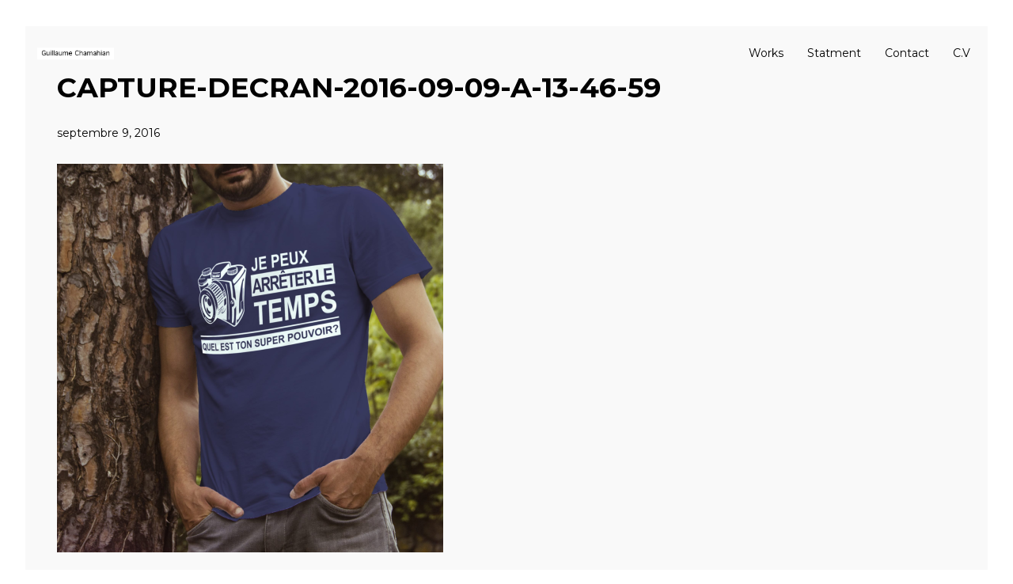

--- FILE ---
content_type: text/css
request_url: https://www.guillaumechamahian.com/wp-content/plugins/media-grid/css/frontend.min.css
body_size: 7720
content:
@font-face{font-family:lcweb-media;src:url(lcweb-media/fonts/lcweb-media.eot);src:url(lcweb-media/fonts/lcweb-media.eot?#iefix) format('embedded-opentype'),url(lcweb-media/fonts/lcweb-media.ttf) format('truetype'),url(lcweb-media/fonts/lcweb-media.woff) format('woff'),url(lcweb-media/fonts/lcweb-media.svg#lcweb-media) format('svg')}.mg_grid_wrap{min-width:200px;width:100%;margin:12px auto 15px;position:relative;overflow:hidden}.mg_grid_wrap.mg_has_pag{padding-bottom:55px}.mg_grid_wrap,.mg_grid_wrap *{-moz-box-sizing:border-box;box-sizing:border-box;-webkit-font-smoothing:antialiased}#mg_full_overlay *{-moz-box-sizing:content-box;box-sizing:content-box}.mg_grid_wrap .mg_container{margin:auto;width:100%!important;overflow:visible!important;height:200px;position:relative;-webkit-transition:height .7s ease;-ms-transition:height .7s ease;transition:height .7s ease}.mg_is_paginating .mg_container{height:200px!important;overflow:hidden!important;-webkit-transition:height .6s ease-out!important;-ms-transition:height .6s ease-out!important;transition:height .6s ease-out!important}.img_wrap .overlays,.mg_box.mg_inl_audio .img_wrap>div,.mg_loader{overflow:hidden}.mg_is_paginating .mg_box{-webkit-transition-duration:.3s!important;-ms-transition-duration:.3s!important;transition-duration:.3s!important}.mg_loader{width:26px;height:26px;position:absolute;top:50%;left:50%;margin-top:-13px;margin-left:-13px;z-index:100;background:0 0;opacity:0;filter:alpha(opacity=0)}.img_wrap>div>p,.mg_box img{padding:0;margin:0}.mgl_1,.mgl_2,.mgl_3,.mgl_4{background-color:#777;width:11px;height:11px;position:absolute;top:0;left:0;-webkit-animation:mg_loader 2s infinite ease-in-out;animation:mg_loader 2s infinite ease-in-out}.mgl_2{-webkit-animation-delay:-.5s;animation-delay:-.5s}.mgl_3{-webkit-animation-delay:-1s;animation-delay:-1s}.mgl_4{-webkit-animation-delay:-1.5s;animation-delay:-1.5s}@-webkit-keyframes mg_loader{25%{-webkit-transform:translate3d(15px,0,0) rotate(-90deg) scale(.3)}50%{-webkit-transform:translate3d(15px,15px,0) rotate(-180deg)}75%{-webkit-transform:translate3d(0,15px,0) rotate(-270deg) scale(.3)}100%{-webkit-transform:rotate(-360deg)}}@keyframes mg_loader{25%{transform:translate3d(15px,0,0) rotate(-90deg) scale(.3)}50%{transform:translate3d(15px,15px,0) rotate(-179deg)}75%{transform:translate3d(0,15px,0) rotate(-270deg) scale(.3)}100%{transform:rotate(-360deg)}}.mg_new_loader .mg_loader,.mg_old_loader .mg_loader{opacity:1;filter:alpha(opacity=100)}.mg_old_loader .mg_loader{background:url(../img/loader.gif) center center no-repeat!important}.mg_loaded .mg_loader,.mg_old_loader .mg_loader div{display:none!important}.mg_item_load .mg_loader{transform:scale(.9) translateZ(0);-webkit-transform:scale(.9) translateZ(0)}.mg_box.mg_pre_show,.mg_is_paginating .mg_box{opacity:0!important;filter:alpha(opacity=0)!important;display:inline-block;vertical-align:top}.mg_container .mg_box{z-index:5;opacity:0;filter:alpha(opacity=0)}.mg_container .mg_box.mg_shown{opacity:1;filter:alpha(opacity=100)}.mg_container .mg_box.mg_disabled{opacity:.2;filter:alpha(opacity=20)}.mg_box.isotope-hidden{z-index:1!important}.mg_shadow_div{width:100%;height:100%;opacity:1;filter:alpha(opacity=0);transform:scale(.95) translate3d(5px,8px,0);-webkit-transform:scale(.95) translate3d(5px,8px,0)}.mg_shown .mg_shadow_div{filter:alpha(opacity=100);-webkit-animation:mg_show_item .4s ease-out 0s forwards;animation:mg_show_item .4s ease-out 0s forwards}@-webkit-keyframes mg_show_item{100%{opacity:1;-webkit-transform:scale(1) translate3d(0,0,0)}}@keyframes mg_show_item{100%{opacity:1;transform:scale(1) translate3d(0,0,0)}}.mg_box.mg_pag_hide{display:none!important}.mg_box img{display:block;width:100%;max-width:100%;max-height:100%;border:none;backface-visibility:visible;-webkit-backface-visibility:visible}.mg_seo_dl_link{text-decoration:none!important;visibility:hidden!important}.img_wrap,.img_wrap>div{width:100%;height:100%;overflow:hidden}.img_wrap>div{position:relative}.img_wrap>div>br{display:none}.mg_inl_video .img_wrap .overlays,.mg_inl_video .img_wrap .thumb,.mg_transitions{cursor:pointer}.mg_static_img.mg_transitions{cursor:default}.mg_box .thumb{margin:0!important;padding:0;border:none!important;max-width:100%!important;height:100%!important}.img_wrap .overlays{position:absolute;height:100%;width:100%;top:0!important;z-index:20}.mg_disabled .img_wrap .overlays,.mg_item_no_ol .img_wrap .overlays{display:none!important}.mg_error_mess{position:absolute;opacity:1!important;display:inline-block;padding:5px 13px;background:#9B1719;color:#fff;font-size:14px}.mg_link a.mg_link_elem{display:block;height:100%;text-decoration:none!important}.mg_link a.mg_link_elem>br,.mg_link a.mg_link_elem>p{display:none!important}.mg_link .mg_title_under{cursor:pointer}.mg_inl_video .mg_video_iframe{width:100%;height:100%;position:absolute;top:0;left:0;bottom:0;right:0}.mg_sh_inl_video{position:absolute}.mg_inl_video .mejs-container,.mg_inl_video .mejs-container video,.mg_sh_inl_video{min-width:100%!important;min-height:100%!important;height:100%!important;width:100%!important}.mg_sh_inl_video .mejs-overlay.mejs-overlay-play{min-height:100%}.mg_sh_inl_video .mejs-overlay-button{margin-top:-35px!important}.mg_box.mg_inl_audio{z-index:10}.mg_box.mg_inl_audio .overlays{cursor:pointer}.mg_inl_audio_player{position:absolute;bottom:-30px;left:0;right:0;height:30px;max-height:30px;overflow:visible}.mg_inl_slider_wrap,.mg_inl_txt_td{width:100%;height:100%}.mg_box.mg_inl_audio .mg_inl_audio_tracklist{box-shadow:0 2px 2px rgba(0,0,0,.3)}.mg_inl_txt_table,.mg_inl_txt_table>tbody,.mg_inl_txt_table>tbody>tr{margin:0!important;padding:0;border:none!important;background:0 0!important;height:100%;width:100%}.mg_inl_txt_td{margin:0!important;border:none!important;background:0 0!important;line-height:21px;vertical-align:middle}.mg_nav_mid,.mg_next_page{border-width:1px 1px 1px 0}.mg_inl_txt_td>:first-child{margin-top:0;padding-top:0}.mg_inl_txt_td>:last-child{margin-bottom:0;padding-bottom:0}.mg_inl_txt_top_padding_fix{padding-top:10px!important}.mg_inl_txt_btm_padding_fix{padding-bottom:10px!important}.mg_inl_txt_top_margin_fix{margin-top:10px!important}.mg_inl_txt_btm_margin_fix{margin-bottom:10px!important}.mg_inl_slider_wrap .lcms_content{position:absolute;bottom:0;left:0;right:0;padding:10px 18px;background:rgba(0,0,0,.7);color:#fff;font-family:"Source Sans Pro","Trebuchet MS",Arial,Helvetica,sans-serif;font-size:.89em;letter-spacing:.025em;line-height:18px}.img_wrap .overlays .cell_more span,.mg_inl_slider_wrap .lcms_next:before,.mg_inl_slider_wrap .lcms_prev:before{-webkit-font-smoothing:antialiased;speak:none;font-style:normal;font-variant:normal;text-transform:none;font-weight:400;line-height:1;-moz-osx-font-smoothing:grayscale}.mg_inl_slider_wrap .lcms_nav{position:absolute;z-index:999;width:55px;height:26px;top:0;right:0;font-family:Arial,Helvetica,sans-serif}.mg_inl_slider_wrap .lcms_nav *{display:inline-block;float:left;cursor:pointer;width:50%;height:100%;background:#fff;opacity:.6;text-align:center;overflow:hidden;vertical-align:top;-webkit-transition:opacity .2s ease-in;-ms-transition:opacity .2s ease-in;transition:opacity .2s ease-in}.mg_inl_slider_wrap .lcms_nav :hover{opacity:.8}.mg_inl_slider_wrap .lcms_prev{border-radius:0 0 0 3px}.mg_inl_slider_wrap .lcms_next:before,.mg_inl_slider_wrap .lcms_prev:before{font-size:17px;color:#555;display:block;height:100%;margin-top:4px;font-family:fontawesome}.mg_inl_slider_wrap .lcms_prev:before{content:"\f104"}.mg_inl_slider_wrap .lcms_next:before{content:"\f105"}.img_wrap .overlays .overlay{-webkit-transform:translate3d(-100%,-100%,0);-ms-transform:translate(-100%,-100%);transform:translate3d(-100%,-100%,0);cursor:pointer;position:absolute;left:0;top:0;height:100%;width:100%;opacity:0;filter:alpha(opacity=0);z-index:5}.img_wrap:hover .overlays .overlay,.mg_touch_on .overlays .overlay{-webkit-transform:translate(0,0);-ms-transform:translate(0,0);transform:translate(0,0)}.img_wrap .overlays .cell_more{width:0;height:0;border-left:65px solid transparent;border-right:0 solid transparent;border-bottom:65px solid #666;background:0 0!important;position:absolute;right:-65px;bottom:-65px;opacity:1;z-index:15}.img_wrap:hover .overlays .cell_more,.mg_touch_on .overlays .cell_more{bottom:0;right:0}.img_wrap .overlays .cell_more span{left:-27px;top:36px;position:relative;cursor:pointer;display:block;height:18px;width:18px;font-family:lcweb-media}.img_wrap .overlays .cell_more span:before{font-size:19px}.img_wrap .overlays .cell_type{-webkit-transform:translate3d(-100%,0,0);-ms-transform:translate(-100%,0);transform:translate3d(-100%,0,0);width:100%;height:100%;text-align:center;opacity:0;filter:alpha(opacity=0);position:absolute;left:0;top:0;display:block;z-index:10}.img_wrap:hover .overlays .cell_type,.mg_touch_on .overlays .cell_type{-webkit-transform:translate3d(0,0,0);-ms-transform:translate(0,0);transform:translate3d(0,0,0);opacity:1;filter:alpha(opacity=100)}.mg_overlay_tit{font-family:'Trebuchet MS',Helvetica,sans-serif;font-size:.89em;font-weight:700;display:block;margin-top:25px;padding:3px 5px;letter-spacing:.02em;line-height:normal;text-decoration:none}.mg_mobile_mode .mg_overlay_tit{font-size:.8em}.img_wrap .overlays .cell_more,.img_wrap .overlays .cell_type,.img_wrap .overlays .overlay{-webkit-transition:all .45s ease;-ms-transition:all .45s ease;transition:all .45s ease}.mg_grid_title_under .img_wrap.mg_has_txt_under{border-bottom:none}.mg_grid_title_under .img_wrap.mg_has_txt_under,.mg_grid_title_under .img_wrap.mg_has_txt_under .thumb,.mg_grid_title_under .img_wrap.mg_has_txt_under>div:first-child{border-bottom-left-radius:0!important;border-bottom-right-radius:0!important}.mg_title_under{hyphens:auto}.mg_item_text,.mg_title_under{-webkit-hyphens:auto;-moz-hyphens:auto}.mg_image .cell_more span:before,.mg_static_img .cell_more span:before{content:"\e61a"}.mg_gallery .cell_more span:before{content:"\e608"}.mg_inl_video .cell_more span:before,.mg_video .cell_more span:before{content:"\e606"}.mg_audio .cell_more span:before,.mg_inl_audio .cell_more span:before{content:"\e609"}.mg_link .cell_more span:before{content:"\e604"}.mg_lb_text .cell_more span:before{content:"\e607";font-size:18px}.mg_post_contents .cell_more span:before{content:"\e605"}.mg_woocom .cell_more span:before{content:"\e619"}.mg_pag_wrap{position:absolute;bottom:11px;left:0;right:0;height:33px;z-index:15}.mg_pag_wrap *{display:inline-block;transition:all .2s linear}.mg_filter>a,.mg_pag_wrap *{-webkit-transition:all .2s linear;-ms-transition:all .2s linear}.mg_pag_wrap>div{height:100%;vertical-align:top;border-style:solid}.mg_next_page,.mg_prev_page{width:33px;cursor:pointer;text-align:center}.mg_next_page i,.mg_prev_page i{width:11px;height:18px;opacity:.65;filter:alpha(opacity=50);vertical-align:top;font-family:lcweb-media;speak:none;font-style:normal;font-weight:400;font-variant:normal;text-transform:none;line-height:1}.mg_next_page:hover i,.mg_prev_page:hover i{opacity:.9;filter:alpha(opacity=90)}.mg_next_page>i:before,.mg_prev_page>i:before{display:inline-block;font-size:14px;line-height:18px}.mg_next_page>i:before{content:"\e618"}.mg_prev_page>i:before{content:"\e617"}.mg_nav_mid div,.mg_next_page i,.mg_prev_page i{position:relative;top:50%;-webkit-transform:translateY(-55%);-ms-transform:translateY(-55%);transform:translateY(-55%)}.mg_nav_mid div{font-family:"Trebuchet MS",Helvetica,sans-serif;font-size:.77em;line-height:normal;padding:0 12px;vertical-align:top}.mg_pag_onlynum font{bottom:-4px;font-size:28px;line-height:0;opacity:.25;filter:alpha(opacity=25);padding:0 2px;position:relative}.mg_only_arr>div>div{margin:0 15px;line-height:0!important}.mg_next_page{border-radius:0 2px 2px 0}.mg_prev_page{border-width:1px 0 1px 1px;border-radius:2px 0 0 2px}.mg_nav_mid{border-width:1px 0}.mg_only_arr>div{width:44px;padding:0 12px}.mg_only_arr_dt>div{border-radius:2px;border-width:1px;width:45px}.mg_only_arr_dt .mg_prev_page{margin-right:17px}.mg_pag_disabled{box-shadow:none!important;cursor:auto!important}.mg_pag_disabled i,.mg_pag_disabled:hover i{opacity:.2!important;filter:alpha(opacity=20)!important}.mg_pag_light .mg_next_page i:before,.mg_pag_light .mg_prev_page i:before{color:#737373}.mg_pag_light>div{border-color:#CECECE;background:#fcfcfc;background:-moz-linear-gradient(top,#fcfcfc 0,#fdfdfd 53%,#f9f9f9 89%,#f9f9f9 100%);background:-webkit-gradient(linear,left top,left bottom,color-stop(0,#fcfcfc),color-stop(53%,#fdfdfd),color-stop(89%,#f9f9f9),color-stop(100%,#f9f9f9));background:-webkit-linear-gradient(top,#fcfcfc 0,#fdfdfd 53%,#f9f9f9 89%,#f9f9f9 100%);background:-o-linear-gradient(top,#fcfcfc 0,#fdfdfd 53%,#f9f9f9 89%,#f9f9f9 100%);background:-ms-linear-gradient(top,#fcfcfc 0,#fdfdfd 53%,#f9f9f9 89%,#f9f9f9 100%);background:linear-gradient(to bottom,#fcfcfc 0,#fdfdfd 53%,#f9f9f9 89%,#f9f9f9 100%);filter:progid:DXImageTransform.Microsoft.gradient( startColorstr='#fcfcfc', endColorstr='#f9f9f9', GradientType=0 )}.mg_pag_light .mg_next_page:not(.mg_pag_disabled):hover,.mg_pag_light .mg_prev_page:not(.mg_pag_disabled):hover{border-color:#c6c6c6;background:#f9f9f9;background:-moz-linear-gradient(top,#f9f9f9 0,#f9f9f9 11%,#fdfdfd 47%,#fcfcfc 100%);background:-webkit-gradient(linear,left top,left bottom,color-stop(0,#f9f9f9),color-stop(11%,#f9f9f9),color-stop(47%,#fdfdfd),color-stop(100%,#fcfcfc));background:-webkit-linear-gradient(top,#f9f9f9 0,#f9f9f9 11%,#fdfdfd 47%,#fcfcfc 100%);background:-o-linear-gradient(top,#f9f9f9 0,#f9f9f9 11%,#fdfdfd 47%,#fcfcfc 100%);background:-ms-linear-gradient(top,#f9f9f9 0,#f9f9f9 11%,#fdfdfd 47%,#fcfcfc 100%);background:linear-gradient(to bottom,#f9f9f9 0,#f9f9f9 11%,#fdfdfd 47%,#fcfcfc 100%);filter:progid:DXImageTransform.Microsoft.gradient( startColorstr='#f9f9f9', endColorstr='#fcfcfc', GradientType=0 )}.mg_pag_light .mg_next_page:hover{box-shadow:1px 0 0 rgba(0,0,0,.1) inset}.mg_pag_light .mg_prev_page:hover{box-shadow:-1px 0 0 rgba(0,0,0,.1) inset}.mg_pag_light.mg_only_arr_dt>div:hover{box-shadow:0 0 1px rgba(0,0,0,.1)}.mg_pag_light .mg_nav_mid{color:#404040}.mg_pag_dark .mg_next_page>div:before,.mg_pag_dark .mg_prev_page>div:before{color:#efefef}.mg_pag_dark>div{border-color:#444;background:#fcfcfc;background:-moz-linear-gradient(top,#fcfcfc 0,#fdfdfd 53%,#f9f9f9 89%,#f9f9f9 100%);background:-webkit-gradient(linear,left top,left bottom,color-stop(0,#fcfcfc),color-stop(53%,#fdfdfd),color-stop(89%,#f9f9f9),color-stop(100%,#f9f9f9));background:-webkit-linear-gradient(top,#fcfcfc 0,#fdfdfd 53%,#f9f9f9 89%,#f9f9f9 100%);background:-o-linear-gradient(top,#fcfcfc 0,#fdfdfd 53%,#f9f9f9 89%,#f9f9f9 100%);background:-ms-linear-gradient(top,#fcfcfc 0,#fdfdfd 53%,#f9f9f9 89%,#f9f9f9 100%);background:linear-gradient(to bottom,#fcfcfc 0,#fdfdfd 53%,#f9f9f9 89%,#f9f9f9 100%);filter:progid:DXImageTransform.Microsoft.gradient( startColorstr='#fcfcfc', endColorstr='#f9f9f9', GradientType=0 )}.mg_pag_dark .mg_next_page:not(.mg_pag_disabled):hover,.mg_pag_dark .mg_prev_page:not(.mg_pag_disabled):hover{border-color:#535353;background:#414141;background:-moz-linear-gradient(top,#414141 0,#404040 65%,#3a3a3a 100%);background:-webkit-gradient(linear,left top,left bottom,color-stop(0,#414141),color-stop(65%,#404040),color-stop(100%,#3a3a3a));background:-webkit-linear-gradient(top,#414141 0,#404040 65%,#3a3a3a 100%);background:-o-linear-gradient(top,#414141 0,#404040 65%,#3a3a3a 100%);background:-ms-linear-gradient(top,#414141 0,#404040 65%,#3a3a3a 100%);background:linear-gradient(to bottom,#414141 0,#404040 65%,#3a3a3a 100%);filter:progid:DXImageTransform.Microsoft.gradient( startColorstr='#414141', endColorstr='#3a3a3a', GradientType=0 )}.mg_pag_dark .mg_next_page:hover{box-shadow:1px 0 0 rgba(240,240,240,.2) inset}.mg_pag_dark .mg_prev_page:hover{box-shadow:-1px 0 0 rgba(240,240,240,.2) inset}.mg_pag_dark.mg_only_arr_dt>div:hover{box-shadow:0 0 1px rgba(240,240,240,.2)}.mg_pag_dark .mg_nav_mid{color:#e5e5e5}.mg_filter{margin-bottom:10px;display:block}.mg_filter>a{display:inline-block;cursor:pointer;text-decoration:none!important;transition:all .2s linear}.mg_filter>a:hover,.mg_item_text p.product.woocommerce .added_to_cart:hover{text-decoration:none}.mg_filter>span{display:inline-block;padding:0 5px}.mg_old_filters .mg_cats_selected{font-weight:700}.mg_new_filters{margin-bottom:6px}.mg_new_filters a.mgf{font-size:14px;line-height:28px;height:29px;padding:0 10px;margin:0	7px 8px}.mg_filter .mg_cat_icon{padding-right:6px;position:relative;vertical-align:top;transform:translateY(-50%)}.mg_filter .mg_cat_icon,.mgf_search_form i{top:50%;-webkit-transform:translateY(-50%);-ms-transform:translateY(-50%)}.mg_mobile_filter{margin-bottom:11px;display:none}.mg_mobile_filter_dd{width:100%;padding:8px 10px;display:none;font-size:13px;height:40px}.mg_left_col_filters,.mg_right_col_filters{display:table}.mg_left_col_filters .mg_container,.mg_left_col_filters .mg_filter,.mg_right_col_filters .mg_container,.mg_right_col_filters .mg_filter{display:table-cell;vertical-align:top}.mg_left_col_filters .mg_filter{padding-right:18px}.mg_right_col_filters .mg_filter{text-align:right;padding-left:18px}.mg_left_col_filters .mg_filter a,.mg_right_col_filters .mg_filter a{clear:both;margin-right:0}.mg_left_col_filters .mg_old_filters a,.mg_right_col_filters .mg_old_filters a{padding:5px 0}.mg_right_col_filters .mg_cat_icon{padding-right:0;padding-left:6px}.mgf_search_form{display:inline-block;padding:0;margin:0;position:relative;vertical-align:top;border-width:0;border-style:solid;border-color:transparent!important}.mgf_search_form input{padding:4px 29px 4px 7px;margin:0!important;border-width:1px;font-size:14px;width:100%;-webkit-transition:max-width .7s ease,color .2s linear,background-color .2s linear,border-color .2s linear;-ms-transition:max-width .7s ease,color .2s linear,background-color .2s linear,border-color .2s linear;transition:max-width .7s ease,color .2s linear,background-color .2s linear,border-color .2s linear}.mgf_search_form i,.mgf_search_form:hover i:before{border:none!important}.mgf_search_form i{position:absolute;background:0 0!important;right:2px;transform:translateY(-50%)}.mgf_search_form i:before{cursor:pointer;font-size:15px;color:#555;display:inline-block;padding:5px;border:none!important;background:0 0!important;-webkit-transition:all .2s linear;-ms-transition:all .2s linear;transition:all .2s linear}.mg_no_filters .mgf_search_form{width:100%;max-width:300px;margin-bottom:12px}.mg_has_search.mg_top_filters .mgf_search_form{margin-bottom:12px}.mg_has_search.mg_top_filters .mg_filter{display:block}.mg_left_col_filters .mgf_search_form,.mg_right_col_filters .mgf_search_form{position:absolute;top:0;z-index:80;width:auto}.mg_left_col_filters .mgf_search_form input:focus,.mg_right_col_filters .mgf_search_form input:focus{max-width:300px}.mg_has_search.mg_left_col_filters .mg_filter:before,.mg_has_search.mg_right_col_filters .mg_filter:before{content:"";display:inline-block;float:left;height:0;position:relative;top:-13px;width:96%;left:2%;right:25;opacity:.4;filter:alpha(opacity=40);border-top:1px dashed #888}.mg_left_col_filters .mgf_search_form{left:0}.mg_right_col_filters .mgf_search_form{right:0}.mg_side_ie_fix .mg_left_col_filters .mg_loader,.mg_side_ie_fix .mg_right_col_filters .mg_loader{margin-top:110px!important}#mg_full_overlay .mg_item_load,#mg_overlay_content{opacity:0;filter:alpha(opacity=0);transform:scale(.75) translate3d(0,6px,0);-webkit-transform:scale(.75) translate3d(0,6px,0)}.mg_item_load{height:74px;width:74px;border-radius:6px;position:fixed;top:50%;left:50%;margin-top:-37px;margin-left:-37px;z-index:99985;-webkit-transition:opacity .25s ease-in,transform .5s cubic-bezier(.68,0,.265,1);transition:opacity .25s ease-in,transform .5s cubic-bezier(.68,-.55,.265,1.55)}#mg_overlay_content{top:0;-webkit-font-smoothing:antialiased;transform:scale(.95) translate3d(0,8px,0);-webkit-transform:scale(.95) translate3d(0,8px,0);-webkit-transition:opacity .25s ease-in,transform .5s ease;transition:opacity .25s ease-in,transform .5s ease}#mg_full_overlay .mg_item_load.mg_lb_shown,#mg_overlay_content.mg_lb_shown{opacity:1;filter:alpha(opacity=100);transform:scale(1) translate3d(0,0,0);-webkit-transform:scale(1) translate3d(0,0,0)}#mg_lb_scroll_helper{background:0 0;z-index:99989;height:100%;left:-20%;position:absolute;top:0;width:120%;min-height:100%}#mg_full_overlay,#mg_full_overlay_wrap{position:fixed;top:0;left:0;width:100%}#mg_full_overlay{display:none;height:100%;background:0 0;z-index:99990;overflow-x:hidden;overflow-y:auto;text-align:center;padding:0 10px;-moz-box-sizing:border-box;box-sizing:border-box}#mg_full_overlay>*{text-align:left}#mg_full_overlay:before{content:"";display:inline-block;height:100%;vertical-align:middle}#mg_full_overlay_wrap{height:0;z-index:99975;opacity:0;filter:alpha(opacity=0);-webkit-transition:opacity .2s ease,height 0s linear .2s;-ms-transition:opacity .2s ease,height 0s linear .2s;transition:opacity .2s ease,height 0s linear .2s}#mg_full_overlay_wrap.mg_lb_shown{height:100%;-webkit-transition:opacity .2s ease,height 0s linear 0s;-ms-transition:opacity .2s ease,height 0s linear 0s;transition:opacity .2s ease,height 0s linear 0s}#mg_overlay_content{min-width:280px;height:auto;min-height:30px;margin:60px 0;overflow:visible;z-index:99990;position:relative;padding:40px 20px 20px;display:inline-block;vertical-align:middle;-moz-box-sizing:border-box;box-sizing:border-box}.mg_item_featured{min-height:100px;position:relative}.mg_me_player_wrap *{outline:0!important}.mg_me_player_wrap .mejs-container,.mg_me_player_wrap .mejs-mediaelement video{min-width:100%}.mg_me_player_wrap .mejs-controls,.mg_me_player_wrap .mejs-volume-slider{background:#313131!important}.mg_me_player_wrap .mejs-poster{-webkit-background-size:cover;-o-background-size:cover;background-size:cover;max-width:100%;min-width:100%}.mg_me_player_wrap .mejs-time-total,.mg_me_player_wrap .mejs-time-total>span:not(.mejs-time-handle):not(.mejs-time-float){height:8px!important;border-radius:0!important}.mg_me_player_wrap .mejs-time-handle{min-height:12px;min-width:12px;top:-2px!important;border-radius:50%!important;display:inline-block!important;border:none!important;background-color:#fefefe!important;box-shadow:0 0 4px rgba(0,0,0,.3)}.mg_me_player_wrap .mejs-overlay,.mg_me_player_wrap audio,.mg_me_player_wrap video{min-width:100%}.mg_me_player_wrap .mejs-time-handle:before{content:"";display:block;width:4px;height:4px;background:#999;border-radius:50%;position:relative;top:4px;left:4px}.mg_me_player_wrap .mejs-time-float{line-height:13px!important;border-radius:2px!important;border:none!important}.mg_me_player_wrap .mejs-time-slider{margin:6px 15px 5px!important;background:#4e4e4e!important}.mg_me_player_wrap .mejs-time-loaded{background:#545454!important}.mg_me_player_wrap .mejs-time-current{background:#b2b2b2!important}.mg_me_player_wrap .mejs-volume-slider{left:1px!important}.mg_me_player_wrap .mejs-controls .mejs-volume-slider{height:65px!important;top:-65px!important}.mg_me_player_wrap .mejs-controls .mejs-volume-slider .mejs-volume-total{height:50px!important}.mg_me_player_wrap .mejs-controls .mejs-volume-slider .mejs-volume-current{max-height:50px}.mg_me_player_wrap .mejs-controls .mejs-volume-slider .mejs-volume-handle{top:6px}.mg_me_player_wrap .mejs-button button{background:0 0!important}.mg_me_player_wrap .mejs-button button:before{font-family:fontawesome;font-size:13px;position:relative;top:2px;color:#fefefe}.mg_me_player_wrap .mejs-mg-loop-off button:before,.mg_me_player_wrap .mejs-mg-tracklist-off button:before{color:#999!important}.mg_me_player_wrap .mejs-mg-prev button:before{content:"\f04a"}.mg_me_player_wrap .mejs-play button:before{content:"\f04b"}.mg_me_player_wrap .mejs-pause button:before{content:"\f04c"}.mg_me_player_wrap .mejs-mg-next button:before{content:"\f04e"}.mg_me_player_wrap .mejs-mute button:before{content:"\f028";font-size:14px}.mg_me_player_wrap .mejs-unmute button:before{content:"\f026";font-size:14px}.mg_me_player_wrap .mejs-fullscreen-button button:before{content:"\f065"}.mg_me_player_wrap .mejs-fullscreen-button.mejs-unfullscreen button:before{content:"\f066"!important}.mg_me_player_wrap .mejs-mg-loop-button button:before{content:"\f01e"}.mg_me_player_wrap .mejs-mg-tracklist-button button:before{content:"\f00b";font-size:14px}.mg_me_player_wrap .mejs-mg-prev button{margin-right:0}.mg_me_player_wrap .mejs-mg-next button{margin-left:0}.mg_me_player_wrap .mejs-container-fullscreen .mejs-container,.mg_me_player_wrap .mejs-container-fullscreen video{min-width:100%;min-height:100%;background:#000}.mg_me_player_wrap .mejs-offscreen,.mg_me_player_wrap .mejs-overlay-loading,.mg_me_player_wrap.mg_self-hosted-video>img,.mg_me_player_wrap.mg_self-hosted-video>video{display:none!important}.mg_audio_tracklist,.mg_audio_tracklist *{-moz-box-sizing:border-box!important;box-sizing:border-box!important}.mg_audio_tracklist{text-align:left;margin:0!important;padding:0!important;list-style:none!important;background:#373737;color:#ddd;font-size:15px}.mg_audio_tracklist li{cursor:pointer;padding:5px 10px 6px 42px;font-size:13px;line-height:normal;border-top:1px solid #515151;position:relative;-webkit-transition:background-color .2s ease,color .2s ease;-ms-transition:background-color .2s ease,color .2s ease;transition:background-color .2s ease,color .2s ease}.mg_audio_tracklist li:before{content:attr(rel);position:absolute;top:-1px;left:0;bottom:0;width:17px;line-height:28px;padding:0 7px;font-size:15px;text-align:center;z-index:10;background:#535353;border-top:1px solid #373737}.mg_audio_tracklist li:first-child:before{border:none}.mg_audio_tracklist li:hover{background-color:#3c3c3c;color:#fefefe}.mg_audio_tracklist li.mg_current_track{background-color:#434343!important;color:#fff!important}.mg_item_featured .mg_soundcloud_embed{width:100%;height:166px;margin-top:7px}.mg_inl_audio .mg_soundcloud_embed{width:100%;height:100%;position:absolute;top:0;left:0;bottom:0;right:0}.mg_inl_audio.mg_item_no_ol .mg_soundcloud_embed{z-index:10}.mg_cust_options{list-style:none;margin:0 0 10px;padding:5px 0;border-top:1px solid #ccc;border-bottom:1px solid #ccc}.mg_cust_options li{padding:2px 0;margin-left:5px;font-size:98%;overflow:hidden;word-break:break-all}.mg_cust_options .mg_cust_opt_icon{font-size:14px;width:19px}.mg_cust_options span{font-weight:700;padding-right:3px}.mg_cust_options span:after{content:":"}.mg_cust_options .mg_wc_rating{font-size:100%;padding:13px 0 2px}.mg_cust_options .mg_wc_rating i{padding-right:3px}.mg_cust_options li i{opacity:.9;filter:alpha(opacity=90)}.mg_item_title{font-size:20px;font-weight:700;margin:0 0 10px;line-height:29px;padding:0}.mg_item_text img{max-width:100%;width:auto}.mg_item_text p.product.woocommerce{margin:5px 0 20px}.mg_item_text p.product.woocommerce .amount{display:inline-block;font-size:22px;min-width:98px;font-weight:700;line-height:20px;margin-left:12px;position:relative;top:2px;opacity:.9;filter:alpha(opacity=90);-webkit-transition:opacity .2s linear;-ms-transition:opacity .2s linear;transition:opacity .2s linear}#mg_full_overlay.google_crawler #mg_overlay_content,.mg_item_text p.product.woocommerce:hover .amount{opacity:1;filter:alpha(opacity=100)}.mg_item_text p.product.woocommerce .button{border-radius:2px;height:20px;box-shadow:none;font-size:.85em;font-weight:400;letter-spacing:.08em;line-height:20px;padding:8px 14px;text-transform:uppercase;font-family:helvetica,arial,sans-serif;margin-top:5px;color:#727272;border:2px solid #727272;background:0 0;-webkit-transition:all .1s linear;-ms-transition:all .1s linear;transition:all .1s linear}#mg_socials span:before,.mg_close_lb:before,.mg_nav_next>i:before,.mg_nav_prev>i:before{font-family:lcweb-media;speak:none;font-style:normal;font-weight:400;font-variant:normal;text-transform:none;-webkit-font-smoothing:antialiased;-moz-osx-font-smoothing:grayscale}.mg_item_text p.product.woocommerce .button:hover{background:#727272;color:#fff;border-color:transparent}.mg_item_text p.product.woocommerce .button.added{margin-right:28px}.mg_item_text p.product.woocommerce .button.added:before{top:8px}#mg_full_overlay_wrap.google_crawler{height:100%}.mg_lb_txt_fx.mg_item_content>*{opacity:0;-webkit-font-smoothing:antialiased;-webkit-transform:translate3d(0,5px,0);transform:translate3d(0,5px,0);-webkit-animation:mg_lb_side_text .4s ease-out .45s forwards;animation:mg_lb_side_text .4s ease-out .45s forwards}.mg_lb_txt_fx .mg_item_title{-webkit-transform:translate3d(6px,0,0);transform:translate3d(6px,0,0)}.mg_cust_options{-webkit-animation-delay:.65s!important;animation-delay:.65s!important}.mg_item_text{hyphens:auto;overflow:hidden;-webkit-animation-delay:.8s!important;animation-delay:.8s!important}@-webkit-keyframes mg_lb_side_text{100%{opacity:1;-webkit-transform:translate3d(0,0,0)}}@keyframes mg_lb_side_text{100%{opacity:1;transform:translate3d(0,0,0)}}.mg_old_loader .mg_lb_txt_fx.mg_item_content>*{opacity:1;-ms-transform:translate3d(0,0,0)!important}.mg_close_lb:before,.mg_nav_next>i:before,.mg_nav_prev>i:before{position:relative;color:#888;-webkit-transition:all .2s ease-in-out;-ms-transition:all .2s ease-in-out;transition:all .2s ease-in-out;line-height:1}.mg_close_lb:before{content:"\e616"}.mg_nav_prev>i:before{content:"\e617"}.mg_nav_next>i:before{content:"\e618"}.mg_nav_next>i:before,.mg_nav_prev>i:before{opacity:.3;filter:alpha(opacity=30)}.mg_close_lb,.mg_nav_next.mg_nav_active>i,.mg_nav_prev.mg_nav_active>i{cursor:pointer;display:inline-block}.mg_close_lb:before,.mg_nav_next.mg_nav_active>i:before,.mg_nav_prev.mg_nav_active>i:before{opacity:.8;filter:alpha(opacity=80)}.mg_close_lb:hover:before,.mg_nav_next.mg_nav_active:hover>i:before,.mg_nav_prev.mg_nav_active:hover>i:before{opacity:1;filter:alpha(opacity=100)}#mg_inside_close{cursor:pointer;display:block;height:27px;width:27px;position:absolute;top:4px;right:15px;z-index:999}#mg_inside_close:before{font-size:22px;top:5px;left:3px}#mg_lb_inside_nav{display:block;position:absolute;width:70%;height:30px;overflow:hidden;top:6px;left:14px;z-index:989}#mg_lb_inside_nav>*>i{width:28px;height:27px;margin-top:1px;display:inline-block;text-align:center}#mg_lb_inside_nav>*>i:before{font-size:18px;top:3px}.mg_inside_nav_prev{position:absolute;top:0;left:0;z-index:1;width:100%}.mg_inside_nav_next{position:absolute;top:0;left:28px;z-index:2;width:100%}#mg_lb_inside_nav>*>div{display:inline-block;position:absolute;top:1px;cursor:pointer;width:auto;font-size:97%;line-height:24px;opacity:0;filter:alpha(opacity=0);transform:translateX(20px);-ms-transform:translateX(20px);-webkit-transform:translateX(20px);-webkit-transition:all .2s ease-in;-ms-transition:all .2s ease-in;transition:all .2s ease-in}#mg_lb_top_nav,#mg_top_close{display:block;position:fixed}#mg_lb_inside_nav>.mg_inside_nav_prev>div{left:58px}#mg_lb_inside_nav>.mg_inside_nav_next>div{left:28px}#mg_lb_inside_nav>:hover>div{opacity:1;filter:alpha(opacity=100);transform:translateX(0);-ms-transform:translateX(0);-webkit-transform:translateX(0)}#mg_top_close{cursor:pointer;height:50px;width:50px;top:0;right:0;z-index:99997;text-align:center}#mg_top_close:before{font-size:24px;top:11px}#mg_lb_top_nav{top:0;left:0;z-index:99996}#mg_lb_top_nav>*>i{width:38px;height:50px;display:inline-block;text-align:center;-webkit-transition:border-radius .2s linear;-ms-transition:border-radius .2s linear;transition:border-radius .2s linear}#mg_lb_top_nav>*>i:before{font-size:19px;top:14px}#mg_lb_top_nav:hover i{border-radius:0!important}.mg_top_nav_prev{position:absolute;top:0;left:0;z-index:1}.mg_top_nav_next{position:absolute;top:0;left:38px;z-index:2}#mg_lb_top_nav>*>div{display:inline-block;position:absolute;top:0;cursor:pointer;width:300px;padding:13px 20px;filter:alpha(opacity=0);transform:translateY(-100%);-ms-transform:translateY(-100%);-webkit-transform:translateY(-100%);-webkit-transition:transform .3s ease-out;-ms-transition:transform .3s ease-out;transition:transform .3s ease-out}#mg_lb_top_nav>.mg_top_nav_prev>div{left:80px}#mg_lb_top_nav>.mg_top_nav_next>div{left:42px}#mg_lb_top_nav>:hover>div{filter:alpha(opacity=100);transform:translateY(0);-ms-transform:translateY(0);-webkit-transform:translateY(0)}#mg_lb_top_nav>*>div img{display:inline-block;position:absolute;left:100%;top:-100%;max-height:100%;cursor:pointer;filter:alpha(opacity=0);-webkit-transition:all .3s ease-out .1s;-ms-transition:all .3s ease-out .1s;transition:all .3s ease-out .1s}#mg_lb_top_nav>:hover>div img{filter:alpha(opacity=100);top:0}.mg_side_nav{position:fixed;height:68px;width:50px;margin-top:-34px;top:50%;z-index:99996;-webkit-transition:all .3s ease-out .35s;-ms-transition:all .3s ease-out .35s;transition:all .3s ease-out .35s}.mg_side_nav>i,.mg_side_nav>span{display:inline-block;height:100%}.mg_side_nav:hover{width:340px;-webkit-transition-delay:0s;-ms-transition-delay:0s;transition-delay:0s}.mg_side_nav>*{position:absolute;top:0}.mg_nav_active.mg_side_nav>div,.mg_nav_active.mg_side_nav>img,.mg_nav_active.mg_side_nav>span{-moz-box-sizing:border-box!important;box-sizing:border-box!important}.mg_side_nav>i{width:40px;text-align:center;position:absolute;z-index:4;background:0 0!important}.mg_side_nav>i:before{font-size:19px;top:26px}.mg_side_nav>span{width:42px;position:absolute;z-index:1;-webkit-transition:all .3s ease-in-out .3s;-ms-transition:all .3s ease-in-out .3s;transition:all .3s ease-in-out .3s}.mg_side_nav_next.mg_nav_active:hover>span,.mg_side_nav_prev.mg_nav_active:hover>span{width:340px}.mg_side_nav_prev.mg_nav_active:hover span{border-top-right-radius:0!important}.mg_side_nav_next.mg_nav_active:hover span{border-top-left-radius:0!important}.mg_side_nav_prev,.mg_side_nav_prev>i,.mg_side_nav_prev>span{left:0}.mg_side_nav_next,.mg_side_nav_next>i,.mg_side_nav_next>span{right:0}.mg_side_nav>div{z-index:3}.mg_side_nav.mg_nav_active:hover>div,.mg_side_nav.mg_nav_active:hover>img{-webkit-transition-delay:.3s;transition-delay:.3s;cursor:pointer}.mg_side_nav.mg_nav_active:hover>span{-webkit-transition-delay:0s;transition-delay:0s}.mg_side_nav_prev>div{padding:13px 15px 13px 50px;left:-300px;-webkit-transform:translate3d(-10px,-50%,0);-ms-transform:translate(-10px,-50%);transform:translate3d(-10px,-50%,0)}.mg_side_nav_next>div{padding:13px 50px 13px 15px;text-align:right;left:300px;-webkit-transform:translate3d(10px,-50%,0);-ms-transform:translate(10px,-50%);transform:translate3d(10px,-50%,0)}.mg_side_nav_prev>img{left:0;padding:0}.mg_side_nav_next>img{right:0;padding:0}.mg_side_nav>div{position:relative;width:335px;top:50%;opacity:0;filter:alpha(opacity=0);-webkit-transition:transform .2s ease-in-out .2s,opacity .2s linear .2s,left 0s ease-in-out .3s;-ms-transition:transform .2s ease-in-out .2s,opacity .2s linear .2s,left 0s ease-in-out .3s;transition:transform .2s ease-in-out .2s,opacity .2s linear .2s,left 0s ease-in-out .3s}.mg_side_nav.mg_nav_active:hover>div{opacity:1;filter:alpha(opacity=100);-webkit-transform:translate3d(0,-50%,0);-ms-transform:translate(0,-50%);transform:translate3d(0,-50%,0);-webkit-transition:transform .2s ease-in-out .2s,opacity .2s linear .2s,left 0s ease-in-out 0s;-ms-transition:transform .2s ease-in-out .2s,opacity .2s linear .2s,left 0s ease-in-out 0s;transition:transform .2s ease-in-out .2s,opacity .2s linear .2s,left 0s ease-in-out 0s}.mg_side_nav_prev.mg_nav_active:hover>div{left:0}.mg_side_nav_next.mg_nav_active:hover>div{left:5px}.mg_side_nav>img{z-index:2;position:absolute;width:340px;margin-top:-120px;filter:alpha(opacity=0);-webkit-transform:rotateX(90deg) translateZ(0);-ms-transform:rotateX(90deg) translateZ(0);transform:rotateX(90deg) translateZ(0);-webkit-transform-origin:0 100%;-ms-transform-origin:0 100%;transform-origin:0 100%;-webkit-backface-visibility:hidden;backface-visibility:hidden;-webkit-transition:all .2s linear;-ms-transition:all .2s linear;transition:all .2s linear}.mg_side_nav.mg_nav_active:hover>img{filter:alpha(opacity=100);-webkit-transform:rotateX(0);-ms-transform:rotateX(0);transform:rotateX(0)}#mg_overlay_content .mg_item_content{-moz-box-sizing:border-box;box-sizing:border-box}#mg_overlay_content .mg_item_content>div,#mg_overlay_content .mg_item_content>ul,#mg_overlay_content .mg_item_featured{transition:all .6s ease-in-out;-webkit-transition:all .6s ease-in-out;-ms-transition:all .6s ease-in-out}#mg_socials{-webkit-animation-delay:1s!important;animation-delay:1s!important;margin-top:15px;float:left;height:25px}#mg_socials ul{list-style:none;margin:0;padding:0}#mg_socials ul li{margin:0 5px 0 0;display:inline-block;width:25px;height:25px;padding:0}#mg_socials ul li a,#mg_socials ul li span{-webkit-transition:all .2s linear;-ms-transition:all .2s linear;transition:all .2s linear;display:inline-block;width:25px;height:25px;padding:0}#mg_socials ul li span{opacity:.8;filter:alpha(opacity=80)}#mg_socials ul li span:hover{opacity:1;filter:alpha(opacity=100)}#mg_socials span:before{line-height:1}#mg_socials.mgls_old ul #mg_fb_share span{background:url(../img/socials_sprite.png) -75px -25px no-repeat}#mg_socials.mgls_old ul #mg_fb_share span:hover{background:url(../img/socials_sprite.png) -75px 0 no-repeat}#mg_socials.mgls_old ul #mg_tw_share span{background:url(../img/socials_sprite.png) -50px -25px no-repeat}#mg_socials.mgls_old ul #mg_tw_share span:hover{background:url(../img/socials_sprite.png) -50px 0 no-repeat}#mg_socials.mgls_old ul #mg_pn_share span{background:url(../img/socials_sprite.png) -25px -25px no-repeat}#mg_socials.mgls_old ul #mg_pn_share span:hover{background:url(../img/socials_sprite.png) -25px 0 no-repeat}#mg_socials.mgls_old ul #mg_gp_share span{background:url(../img/socials_sprite.png) 0 -25px no-repeat}#mg_socials.mgls_old ul #mg_gp_share span:hover{background:url(../img/socials_sprite.png) no-repeat}#mg_socials.mgls_minimal span:before{font-size:20px;text-align:center}#mg_socials.mgls_rounded span:before,#mg_socials.mgls_squared span:before{font-size:22px}#mg_socials.mgls_minimal #mg_fb_share span:before{content:"\e60d"}#mg_socials.mgls_minimal #mg_tw_share span:before{content:"\e610"}#mg_socials.mgls_minimal #mg_gp_share span:before{content:"\e60a";font-weight:700}.mgls_minimal #mg_pn_share span:before{content:"\e615"}#mg_socials.mgls_rounded #mg_fb_share span:before{content:"\e60f"}#mg_socials.mgls_rounded #mg_tw_share span:before{content:"\e612"}#mg_socials.mgls_rounded #mg_gp_share span:before{content:"\e60c"}#mg_socials.mgls_rounded #mg_pn_share span:before{content:"\e613"}#mg_socials.mgls_squared #mg_fb_share span:before{content:"\e60e"}#mg_socials.mgls_squared #mg_tw_share span:before{content:"\e611"}#mg_socials.mgls_squared #mg_gp_share span:before{content:"\e60b"}#mg_socials.mgls_squared #mg_pn_share span:before{content:"\e614"}.mg_layout_full .mg_item_content{padding:15px 5px 5px}.mg_layout_full .mg_content_left{width:28%;float:left;margin-right:3.5%}.mg_layout_full .mg_item_text{float:right;width:68.5%}.mg_layout_full .mg_widetext{float:none;width:auto}.mg_lb_lb_text .mg_item_content{padding-top:0}.mg_layout_side .mg_item_featured{display:inline-block;width:67.5%}.mg_layout_side .mg_item_content{display:inline-block;width:30%;margin-left:2%;vertical-align:top;padding:5px 12px 5px 0}.mg_layout_side .mg_cust_options{margin-bottom:20px}.mg_item_featured img{width:100%;max-width:100%}#mg_lb_video_wrap{position:relative;cursor:pointer;min-height:200px;overflow:hidden;background-position:center center;background-repeat:no-repeat;-webkit-background-size:cover;-o-background-size:cover;background-size:cover}#mg_lb_video_wrap>img{display:none}#mg_ifp_ol,.mg_galleria_slider_wrap .galleria-videoicon,.mg_self-hosted-video .mejs-overlay-button{position:absolute;width:60px;height:60px;left:50%;top:50%;border-radius:50%;margin-top:-30px;margin-left:-30px;background:#050505;background:rgba(10,10,10,.7);border:3px solid #fff;color:#fff;opacity:.7;filter:alpha(opacity=70);transition:opacity .2s ease-in-out;-webkit-transition:opacity .2s ease-in-out;-ms-transition:opacity .2s ease-in-out}#mg_ifp_ol:before{font-size:31px;position:relative;top:15px;left:21px}.mg_self-hosted-video .mejs-overlay-button:before{content:"";display:inline-block;border-style:solid}.mg_galleria_slider_wrap .galleria-videoicon i,.mg_self-hosted-video .mejs-overlay-button:before{border-width:13px 0 13px 24px!important;margin:18px 0 0 21px!important;border-color:transparent transparent transparent #fff}.mg_sh_inl_video .mejs-overlay-button:before{position:relative;top:-3px;left:-3px}#mg_lb_video_wrap:hover #mg_ifp_ol,.mg_galleria_slider_wrap .galleria-stage:hover .galleria-videoicon,.mg_self-hosted-video:hover .mejs-overlay-button{opacity:.9;filter:alpha(opacity=90)}@media screen and (max-width:420px){#mg_lb_video_wrap{min-height:100px}}div.mg_spacer{border:none!important;box-shadow:none!important}.mg_isotope .mg_isotope-item{-webkit-transition-duration:.7s;-ms-transition-duration:.7s;transition-duration:.7s;-webkit-transition-property:-webkit-transform,opacity;-ms-transition-property:-moz-transform,opacity;transition-property:transform,opacity}.mg_shown{z-index:2}.mg_isotope_v2 .mg_box{opacity:0;filter:alpha(opacity=0);-webkit-transition:opacity .4s ease-in-out;-ms-transition:opacity .4s ease-in-out;transition:opacity .4s ease-in-out;-webkit-transition-property:opacity;-ms-transition-property:opacity;transition-property:opacity}.mg_isotope_v2 .mg_box.mg_ahown{opacity:1;filter:alpha(opacity=100)}@media screen and (max-width:760px){#mg_overlay_content{margin:30px 0}.mg_layout_side .mg_item_featured{width:100%}.mg_layout_side .mg_content_left{width:28%;float:left;margin-right:2%}.mg_layout_side .mg_item_text{float:right;width:100%}.mg_layout_side .mg_item_content{margin-left:0;padding:15px 0 0;width:100%}.mg_layout_full .mg_content_left,.mg_layout_full .mg_item_text{width:auto;float:none}.mg_layout_full .mg_cust_options{margin-bottom:20px}#mg_lb_top_nav,#mg_top_close,.mg_side_nav{display:none!important}#mg_overlay_content{padding-top:40px!important}#mg_inside_close,#mg_lb_inside_nav{display:block!important}}

--- FILE ---
content_type: text/css
request_url: https://www.guillaumechamahian.com/wp-content/plugins/media-grid/js/jquery.galleria/themes/mediagrid/galleria.mediagrid.css
body_size: 2062
content:
/* Galleria - LCweb Theme 2013-04-17 - for MediaGrid | (c) Montanari Luca */

/****** global styles ******/
.mg_galleria_slider_wrap .galleria-mg-info-link,
.mg_galleria_slider_wrap .galleria-mg-play,
.mg_galleria_slider_wrap .galleria-mg-toggle-thumb,
.mg_galleria_slider_wrap .galleria-mg-lightbox,
.mg_galleria_slider_wrap .galleria-image-nav-left,
.mg_galleria_slider_wrap .galleria-image-nav-right,
.mg_galleria_slider_wrap .galleria-thumb-nav-left,
.mg_galleria_slider_wrap .galleria-thumb-nav-right,
.mg_inl_slider_wrap .galleria-image-nav > div {
	font-family: 'FontAwesome';
	speak: none;
	font-style: normal;
	font-weight: normal;
	font-variant: normal;
	text-transform: none;
	line-height: 1;

	/* Better Font Rendering =========== */
	-webkit-font-smoothing: antialiased;
	-moz-osx-font-smoothing: grayscale;		
}

.mg_galleria_slider_wrap {
	width: 100%;
	margin: auto;
	min-width: 250px;
	padding-bottom: 15px;
}
#galleria-loader{
	height: 1px !important;
}
.mg_galleria_slider_wrap .galleria-container {
    position: relative;
}
.mg_galleria_slider_wrap .galleria-container img {
    -moz-user-select: none;
    -webkit-user-select: none;
    -o-user-select: none;
}
.mg_galleria_slider_wrap .galleria-stage {
    position: absolute;
    top: 4px;
	bottom: 4px;
    left: 0px;
    right: 0px;
    overflow:hidden;
	z-index: 4;
	border-width: 0px;
	border-style: solid;
}
.mg_galleria_slider_wrap .galleria-thumbnails-container {
    height: 50px;
    position: absolute;
    left: 10px;
    right: 10px;
    z-index: 2;
}
.mg_galleria_slider_wrap .galleria-carousel .galleria-thumbnails-list {
    margin-left: 30px;
    margin-right: 30px;
}
.mg_galleria_slider_wrap .galleria-thumbnails .galleria-image {
    height: 40px;
    width: 60px;
    background: #999;
    margin: 0 5px 0 0;
    border: 1px solid #999;
    float: left;
    cursor: pointer;
	border-radius: 2px;
}
.mg_galleria_slider_wrap .galleria-loader {
    background: none;
    width: 20px;
    height: 20px;
    position: absolute;
    top: 50%;
    right: 50%;
	margin-top: -10px;
	margin-right: -10px;
    z-index: 2;
    display: none;
}
.mg_galleria_slider_wrap .galleria-info {
    width: 50%;
    top: 15px;
    left: 10px;
    z-index: 7;
    position: absolute;
}
.mg_galleria_slider_wrap .galleria-info .galleria-info-text { /* hide default text - new one will be appended */
	display: none !important;
	visibility: hidden !important;
}

.mg_galleria_slider_wrap .galleria-stage .galleria-info-text {
	opacity: 0;
	filter: alpha(opacity=0);
	z-index: 999;
    position: absolute;
    bottom:  0;
    top: auto;
	width: 100%;
}

.mg_galleria_slider_wrap .galleria-info-title {
	opacity: 0.75;
	filter: alpha(opacity=75);
    display: block !important;
    height: 100%;
    position: absolute;
    width: 100%;
    z-index: -1;
}
.mg_galleria_slider_wrap .galleria-info-title span {
    font-weight: normal;
	font-style: italic;
	font-size: 11px;
	padding-left: 3px;
}
.mg_galleria_slider_wrap .galleria-info-description {
    font-size: 13px;
	line-height: 17px;
    margin: 0;
	padding: 8px 10px;
}
.mg_galleria_slider_wrap .has_no_data .galleria-mg-info-link,
.mg_galleria_slider_wrap .has_no_data .galleria-info-text {
	display: none !important;
}

/* main navigation */
.mg_galleria_slider_wrap .galleria-image-nav {
    position: absolute;
    top: 50%;
    margin-top: -22px;
    width: 100%;
    height: 0;
    left: 0;
	z-index: 100;
}
.mg_galleria_slider_wrap .galleria-image-nav-left,
.mg_galleria_slider_wrap .galleria-image-nav-right {
    opacity: 0.3;
    filter: alpha(opacity=30);
    cursor: pointer;
    width: 27px;
    height: 44px;
    position: absolute;
    left: 10px;
    z-index: 2;
	font-size: 36px;
	text-align: center;
	border-radius: 3px;
	box-shadow: 0 0 2px rgba(0,0,0,0.4);
	
	-moz-transition: 	opacity .3s ease-out; 
	-webkit-transition: opacity .3s ease-out; 
	-o-transition: 		opacity .3s ease-out; 
	-ms-transition: 	opacity .3s ease-out;
	transition: 		opacity .3s ease-out; 
}
.mg_galleria_slider_wrap .galleria-image-nav-left:before {
	content: "\f104";
	position: relative;
	top: 3px;
	left: 0px;
}
.mg_galleria_slider_wrap .galleria-image-nav-right {
    left: auto;
    right: 10px;
    z-index: 2;
}
.mg_galleria_slider_wrap .galleria-image-nav-right:before { 
	content: "\f105";
	position: relative;
	top: 3px;
	right: 0px;
}

.mg_galleria_slider_wrap .notouch .galleria-image-nav-left:hover,
.mg_galleria_slider_wrap .notouch .galleria-image-nav-right:hover,
.mg_galleria_slider_wrap .touch .galleria-image-nav-left:active,
.mg_galleria_slider_wrap .touch .galleria-image-nav-right:active {
    opacity: 0.8;
    filter: alpha(opacity=80);
}

/* thumbnails */
.mg_galleria_slider_wrap .galleria-thumbnails {
	margin: auto;	
}
.mg_galleria_slider_wrap .galleria-thumbnails-container {
    bottom: 10px;
}
.mg_galleria_slider_wrap .galleria-thumb-nav-left,
.mg_galleria_slider_wrap .galleria-thumb-nav-right {
    cursor: pointer;
    display: none;
    position: absolute;
    left: 0;
    top: 0;
    height: 40px;
    width: 23px;
    z-index: 3;
    opacity: 0.45;
    filter: alpha(opacity=45);
	font-size: 20px;
	
	-moz-transition: 	opacity .3s ease-out; 
	-webkit-transition: opacity .3s ease-out; 
	-o-transition: 		opacity .3s ease-out; 
	-ms-transition: 	opacity .3s ease-out;
	transition: 		opacity .3s ease-out; 
}
.mg_galleria_slider_wrap .galleria-thumb-nav-left {
    border: none;
    left: 0;
    right: auto;
}
.mg_galleria_slider_wrap .galleria-thumb-nav-left:before {
	content: "\f137";
	position: relative;
	top: 12px;
	left: 0px;
}
.mg_galleria_slider_wrap .galleria-thumb-nav-right {
    border: none;
    right: 0;
    left: auto;
}
.mg_galleria_slider_wrap .galleria-thumb-nav-right:before {
	content: "\f138";
	position: relative;	
	top: 12px;
	right: -3px;
}
.mg_galleria_slider_wrap .galleria-thumbnails-container .disabled {
    opacity: 0.3;
    filter: alpha(opacity=30);
    cursor: default;
}
.mg_galleria_slider_wrap .notouch .galleria-thumb-nav-left:hover,
.mg_galleria_slider_wrap .notouch .galleria-thumb-nav-right:hover,
.mg_galleria_slider_wrap .touch .galleria-thumb-nav-left:active,
.mg_galleria_slider_wrap .touch .galleria-thumb-nav-right:active {
    opacity: 0.8;
    filter: alpha(opacity=80);
}
.mg_galleria_slider_wrap .notouch .galleria-thumbnails-container .disabled:hover {
    opacity: 0.2;
    filter: alpha(opacity=20);
}
.mg_galleria_slider_wrap .galleria-carousel .galleria-thumb-nav-left,
.mg_galleria_slider_wrap .galleria-carousel .galleria-thumb-nav-right {
    display: block;
}

.mg_galleria_slider_wrap .galleria-mg-info-link,
.mg_galleria_slider_wrap .galleria-mg-play,
.mg_galleria_slider_wrap .galleria-mg-toggle-thumb,
.mg_galleria_slider_wrap .galleria-mg-lightbox {
	float: left;
	margin-right: 7px;
    width: 22px;
    height: 22px;
	opacity: 0.9;
    filter: alpha(opacity=90);
    cursor: pointer;

	-moz-transition: 	opacity .3s ease-out; 
	-webkit-transition: opacity .3s ease-out; 
	-o-transition: 		opacity .3s ease-out; 
	-ms-transition: 	opacity .3s ease-out;
	transition: 		opacity .3s ease-out; 
}
.mg_galleria_slider_wrap .galleria-mg-info-link:hover,
.mg_galleria_slider_wrap .galleria-mg-play:hover,
.mg_galleria_slider_wrap .galleria-mg-toggle-thumb:hover,
.mg_galleria_slider_wrap .galleria-mg-lightbox:hover {	
	opacity: 1;
    filter: alpha(opacity=100);
}
.mg_galleria_slider_wrap .galleria-mg-toggle-thumb:before {
	content: "\f00a";
	position: relative;
	top: 4px;
	font-size: 14px;
}
.mg_galleria_slider_wrap .galleria-mg-play:before {
	content: "\f04b";
	position: relative;
	top: 4px;
	font-size: 13px;
	left: 1px;
}
.mg_galleria_slider_wrap .galleria-mg-pause:before {
	content: "\f04c";
	left: 0px;
}

.mg_galleria_slider_wrap .notouch .galleria-mg-info-link:hover {
    opacity: 1;
    filter: alpha(opacity=100);
}
.mg_galleria_slider_wrap .touch .galleria-mg-info-link:active {
    opacity: 1;
    filter: alpha(opacity=100);
}
.mg_galleria_slider_wrap .galleria-container,
.mg_galleria_slider_wrap > a {opacity: 0;}


/* display thumbs by default */
.mg_galleria_slider_wrap.mg_galleria_slider_show_thumbs {
	padding-bottom: 62px;	
}
.mg_galleria_slider_show_thumbs .galleria-thumbnails-container {
    bottom: -60px;
}



/****** dark layout ******/
.mg_galleria_slider_dark .galleria-info-title {
	background: #444;
}
.mg_galleria_slider_dark .galleria-info-description {
	color: #fefefe;
}
.mg_galleria_slider_dark .galleria-image-nav-left,
.mg_galleria_slider_dark .galleria-image-nav-right {
	background: #272727;
	color: #fff;
}
.mg_galleria_slider_dark .galleria-thumb-nav-left,
.mg_galleria_slider_dark .galleria-thumb-nav-right {
	color: #444;
}
.mg_galleria_slider_dark .galleria-mg-play,
.mg_galleria_slider_dark .galleria-mg-toggle-thumb {
	background: #444;
    box-shadow: 0 0 1px rgba(20, 20, 20, 0.2) inset;
    color: #fff;
    text-align: center;
    border-radius: 1px;
	font-size: 14px;
}


/****** light layout ******/
.mg_galleria_slider_light .galleria-info-title {
    background: #fff;
}
.mg_galleria_slider_light .galleria-info-description {
	color: #262626;
}
.mg_galleria_slider_light .galleria-image-nav-left,
.mg_galleria_slider_light .galleria-image-nav-right {
	background: #fff;
	color: #666;
}
.mg_galleria_slider_light .galleria-thumb-nav-left,
.mg_galleria_slider_light .galleria-thumb-nav-right {
	color: #666;
}
.mg_galleria_slider_light .galleria-mg-play,
.mg_galleria_slider_light .galleria-mg-toggle-thumb {
	background: #fff;
    box-shadow: 0 0 1px rgba(240,240,240, 0.2) inset;
    color: #666;
    text-align: center;
    border-radius: 1px;
	font-size: 14px;
}



/****************************************************
************ INLINE SLIDER **************************
****************************************************/

.mg_inl_slider_wrap .galleria-image-nav {
	z-index: 100;	
}
.mg_inl_slider_wrap .galleria-image-nav div {
	height: 50px;	
}
.mg_inl_slider_wrap .galleria-thumbnails-container {
	display: none;	
}
.mg_inl_slider_wrap .galleria-info > div {
	display: none;	
}
.mg_inl_slider_wrap .galleria-stage .galleria-info-text {
	display: none;
}
.mg_inl_slider_wrap .galleria-info-text {
	display: block;
	width: 100%;
	max-height: 60%;
	position: absolute;
	z-index: 90;
	bottom: 0;
	left: 0;
	background: none;	
}
.mg_inl_slider_wrap .galleria-info-description {
	font-size: 14px;
	line-height: 18px;
    padding: 7px 9px;
}
.mg_inl_slider_wrap .has_no_data {
	display: none !important;	
}
.mg_inl_slider_wrap .galleria-info-title {
	background: #fff;
	opacity: 0.75;
	filter: alpha(opacity=75);
    display: block !important;
    height: 100%;
    position: absolute;
    width: 100%;
    z-index: -1;
}
.mg_inl_slider_wrap .galleria-image-nav {
	margin: 0;
	position: absolute;
	z-index: 100;
	top: 0;
	width: 100%;
	height: 23px;
}
.mg_inl_slider_wrap .galleria-image-nav > div {
	float: right;
	height: 25px;
	width: 24px;
	background: #fff;
	color: #222;
	cursor: pointer;
	font-size: 20px;
	opacity: 0.45;
	text-align: center;
	filter: alpha(opacity=45);
	
	-moz-transition: 	opacity .2s ease-out !important; 
	-webkit-transition: opacity .2s ease-out !important;
	-o-transition: 		opacity .2s ease-out !important; 
	-ms-transition: 	opacity .2s ease-out !important; 
	transition:			opacity .2s ease-out !important; 
}
.mg_inl_slider:hover .galleria-image-nav > div {
	opacity: 0.75;
	filter: alpha(opacity=75);	
}
.mg_inl_slider_wrap .galleria-image-nav-left {
	border-radius: 0 0 0 2px;	
}
.mg_inl_slider_wrap .galleria-image-nav-left:before {
	content: "\f104";
}
.mg_inl_slider_wrap .galleria-image-nav-right:before {
	content: "\f105";
}
.mg_inl_slider_wrap .galleria-image-nav > div:before {
    position: relative;
    top: 2px;	
}


--- FILE ---
content_type: text/css
request_url: https://www.guillaumechamahian.com/wp-content/plugins/media-grid/js/lc-micro-slider/lc-micro-slider.css
body_size: 476
content:
/* MANDATORY STYLES */
.lcms_wrap {
	width: 100%;
	height: 100%;	
	position: relative;
	overflow: hidden !important;
}
.lcms_slide {
	position: absolute;	
	width: 100%;
	height: 100%;	
	z-index: 100;
	top: 0%;
	left: 0%;
}
.lcms_inner {
	width: 100%;
	height: 100%;
	opacity: 1;
	filter: alpha(opacity=100);
	
	-webkit-transition: opacity .3s ease-in; 
	-ms-transition: 	opacity .3s ease-in; 
	transition: 		opacity .3s ease-in;
}
.lcms_preload .lcms_inner {
	opacity: 0;	
	filter: alpha(opacity=0);
}
.lcms_cached {
	-webkit-transition: opacity .0s ease-in !important; 
	-ms-transition: 	opacity .0s ease-in !important; 
	transition: 		opacity .0s ease-in !important;	
}
.lcms_slide.lcms_fadein {
	z-index: 90;	
}


/* default CSS3 loader */
.lcms_loader:before,
.lcms_loader:after {
	content: "";
	position: absolute;
	height: 0px;
	width: 0px;
	top: 50%;
	left: 50%;
	margin-top: 0;
	margin-left: 0;	
	border-radius: 50%;
	
	-webkit-animation: lcms_loader 2s infinite  ease-in-out;
	animation: lcms_loader 2s infinite ease-in-out;
}
.lcms_loader:before {
	z-index: 100; 
	background: #555;
	background: rgba(50, 50, 50, 0.4);
}
.lcms_loader:after {
	z-index: 110; 
	background: #777;
	background: rgba(70, 70, 70, 0.4);
	-webkit-animation-delay: -1s;
	animation-delay: -1s;
}
@-webkit-keyframes lcms_loader {
	0% { width: 0; height: 0; margin-top: 0; margin-left: 0; }
	50% { width: 30px; height: 30px; margin-top: -15px; margin-left: -15px; }
	100% { width: 0; height: 0; margin-top: 0; margin-left: 0; }
}
@keyframes lcms_loader {
	0% { width: 0; height: 0; margin-top: 0; margin-left: 0; }
	50% { width: 30px; height: 30px; margin-top: -15px; margin-left: -15px; }
	100% { width: 0; height: 0; margin-top: 0; margin-left: 0; }
}